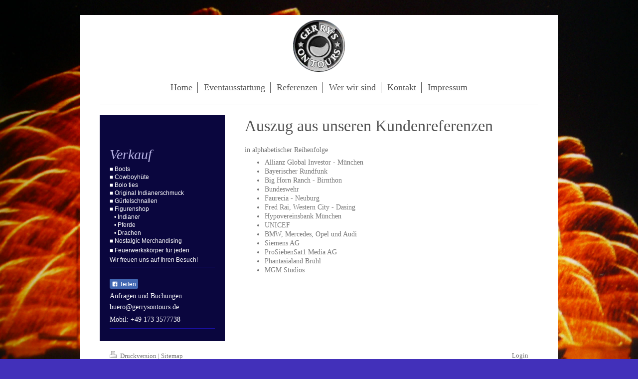

--- FILE ---
content_type: text/html; charset=UTF-8
request_url: https://www.gerrysontours.de/referenzen/
body_size: 4829
content:
<!DOCTYPE html>
<html lang="de"  ><head prefix="og: http://ogp.me/ns# fb: http://ogp.me/ns/fb# business: http://ogp.me/ns/business#">
    <meta http-equiv="Content-Type" content="text/html; charset=utf-8"/>
    <meta name="generator" content="IONOS MyWebsite"/>
        
    <link rel="dns-prefetch" href="//cdn.website-start.de/"/>
    <link rel="dns-prefetch" href="//102.mod.mywebsite-editor.com"/>
    <link rel="dns-prefetch" href="https://102.sb.mywebsite-editor.com/"/>
    <link rel="shortcut icon" href="//cdn.website-start.de/favicon.ico"/>
        <title>Gerry's on Tours - Referenzen</title>
    <style type="text/css">@media screen and (max-device-width: 1024px) {.diyw a.switchViewWeb {display: inline !important;}}</style>
    <style type="text/css">@media screen and (min-device-width: 1024px) {
            .mediumScreenDisabled { display:block }
            .smallScreenDisabled { display:block }
        }
        @media screen and (max-device-width: 1024px) { .mediumScreenDisabled { display:none } }
        @media screen and (max-device-width: 568px) { .smallScreenDisabled { display:none } }
                @media screen and (min-width: 1024px) {
            .mobilepreview .mediumScreenDisabled { display:block }
            .mobilepreview .smallScreenDisabled { display:block }
        }
        @media screen and (max-width: 1024px) { .mobilepreview .mediumScreenDisabled { display:none } }
        @media screen and (max-width: 568px) { .mobilepreview .smallScreenDisabled { display:none } }</style>
    <meta name="viewport" content="width=device-width, initial-scale=1, maximum-scale=1, minimal-ui"/>

<meta name="format-detection" content="telephone=no"/>
        <meta name="keywords" content="Angebot, Kompetenz, Beratung"/>
            <meta name="description" content="Neue Seite"/>
            <meta name="robots" content="index,follow"/>
        <link href="//cdn.website-start.de/templates/2116/style.css?1763478093678" rel="stylesheet" type="text/css"/>
    <link href="https://www.gerrysontours.de/s/style/theming.css?1769348582" rel="stylesheet" type="text/css"/>
    <link href="//cdn.website-start.de/app/cdn/min/group/web.css?1763478093678" rel="stylesheet" type="text/css"/>
<link href="//cdn.website-start.de/app/cdn/min/moduleserver/css/de_DE/common,facebook,shoppingbasket?1763478093678" rel="stylesheet" type="text/css"/>
    <link href="//cdn.website-start.de/app/cdn/min/group/mobilenavigation.css?1763478093678" rel="stylesheet" type="text/css"/>
    <link href="https://102.sb.mywebsite-editor.com/app/logstate2-css.php?site=891818696&amp;t=1769595075" rel="stylesheet" type="text/css"/>

<script type="text/javascript">
    /* <![CDATA[ */
var stagingMode = '';
    /* ]]> */
</script>
<script src="https://102.sb.mywebsite-editor.com/app/logstate-js.php?site=891818696&amp;t=1769595075"></script>

    <link href="//cdn.website-start.de/templates/2116/print.css?1763478093678" rel="stylesheet" media="print" type="text/css"/>
    <script type="text/javascript">
    /* <![CDATA[ */
    var systemurl = 'https://102.sb.mywebsite-editor.com/';
    var webPath = '/';
    var proxyName = '';
    var webServerName = 'www.gerrysontours.de';
    var sslServerUrl = 'https://www.gerrysontours.de';
    var nonSslServerUrl = 'http://www.gerrysontours.de';
    var webserverProtocol = 'http://';
    var nghScriptsUrlPrefix = '//102.mod.mywebsite-editor.com';
    var sessionNamespace = 'DIY_SB';
    var jimdoData = {
        cdnUrl:  '//cdn.website-start.de/',
        messages: {
            lightBox: {
    image : 'Bild',
    of: 'von'
}

        },
        isTrial: 0,
        pageId: 924306810    };
    var script_basisID = "891818696";

    diy = window.diy || {};
    diy.web = diy.web || {};

        diy.web.jsBaseUrl = "//cdn.website-start.de/s/build/";

    diy.context = diy.context || {};
    diy.context.type = diy.context.type || 'web';
    /* ]]> */
</script>

<script type="text/javascript" src="//cdn.website-start.de/app/cdn/min/group/web.js?1763478093678" crossorigin="anonymous"></script><script type="text/javascript" src="//cdn.website-start.de/s/build/web.bundle.js?1763478093678" crossorigin="anonymous"></script><script type="text/javascript" src="//cdn.website-start.de/app/cdn/min/group/mobilenavigation.js?1763478093678" crossorigin="anonymous"></script><script src="//cdn.website-start.de/app/cdn/min/moduleserver/js/de_DE/common,facebook,shoppingbasket?1763478093678"></script>
<script type="text/javascript" src="https://cdn.website-start.de/proxy/apps/static/resource/dependencies/"></script><script type="text/javascript">
                    if (typeof require !== 'undefined') {
                        require.config({
                            waitSeconds : 10,
                            baseUrl : 'https://cdn.website-start.de/proxy/apps/static/js/'
                        });
                    }
                </script><script type="text/javascript" src="//cdn.website-start.de/app/cdn/min/group/pfcsupport.js?1763478093678" crossorigin="anonymous"></script>    <meta property="og:type" content="business.business"/>
    <meta property="og:url" content="https://www.gerrysontours.de/referenzen/"/>
    <meta property="og:title" content="Gerry's on Tours - Referenzen"/>
            <meta property="og:description" content="Neue Seite"/>
                <meta property="og:image" content="https://www.gerrysontours.de/s/misc/logo.png?t=1769382929"/>
        <meta property="business:contact_data:country_name" content="Deutschland"/>
    
    <meta property="business:contact_data:locality" content="Eitensheim"/>
    <meta property="business:contact_data:region" content="300"/>
    <meta property="business:contact_data:email" content="buero@gerrysontours.de"/>
    <meta property="business:contact_data:postal_code" content="85117"/>
    <meta property="business:contact_data:phone_number" content="+49 08456 807466"/>
    
    
</head>


<body class="body diyBgActive  cc-pagemode-default diyfeSidebarLeft diy-market-de_DE" data-pageid="924306810" id="page-924306810">
    
    <div class="diyw">
        <!-- master-2 -->
<div class="diyweb">
	
<nav id="diyfeMobileNav" class="diyfeCA diyfeCA2" role="navigation">
    <a title="Navigation aufklappen/zuklappen">Navigation aufklappen/zuklappen</a>
    <ul class="mainNav1"><li class=" hasSubNavigation"><a data-page-id="924306751" href="https://www.gerrysontours.de/" class=" level_1"><span>Home</span></a></li><li class=" hasSubNavigation"><a data-page-id="924306795" href="https://www.gerrysontours.de/eventausstattung/" class=" level_1"><span>Eventausstattung</span></a><span class="diyfeDropDownSubOpener">&nbsp;</span><div class="diyfeDropDownSubList diyfeCA diyfeCA3"><ul class="mainNav2"><li class=" hasSubNavigation"><a data-page-id="924306796" href="https://www.gerrysontours.de/eventausstattung/dekorationen-vermietung/" class=" level_2"><span>| Dekorationen -Vermietung |</span></a></li><li class=" hasSubNavigation"><a data-page-id="924306797" href="https://www.gerrysontours.de/eventausstattung/attraktionen-vermietung/" class=" level_2"><span>| Attraktionen - Vermietung|</span></a></li></ul></div></li><li class="current hasSubNavigation"><a data-page-id="924306810" href="https://www.gerrysontours.de/referenzen/" class="current level_1"><span>Referenzen</span></a></li><li class=" hasSubNavigation"><a data-page-id="924306815" href="https://www.gerrysontours.de/wer-wir-sind/" class=" level_1"><span>Wer wir sind</span></a><span class="diyfeDropDownSubOpener">&nbsp;</span><div class="diyfeDropDownSubList diyfeCA diyfeCA3"><ul class="mainNav2"><li class=" hasSubNavigation"><a data-page-id="924306816" href="https://www.gerrysontours.de/wer-wir-sind/historie/" class=" level_2"><span>| Historie |</span></a></li><li class=" hasSubNavigation"><a data-page-id="924306817" href="https://www.gerrysontours.de/wer-wir-sind/aktuelles/" class=" level_2"><span>| Aktuelles |</span></a></li></ul></div></li><li class=" hasSubNavigation"><a data-page-id="924306752" href="https://www.gerrysontours.de/kontakt/" class=" level_1"><span>Kontakt</span></a></li><li class=" hasSubNavigation"><a data-page-id="924306753" href="https://www.gerrysontours.de/impressum/" class=" level_1"><span>Impressum</span></a></li></ul></nav>
	<div class="diywebLogo">
		<div class="diywebLiveArea">
			<div class="diywebMainGutter">
				<div class="diyfeGE diyfeCA1">
						
    <style type="text/css" media="all">
        /* <![CDATA[ */
                .diyw #website-logo {
            text-align: center !important;
                        padding: 0px 0;
                    }
        
                /* ]]> */
    </style>

    <div id="website-logo">
            <a href="https://www.gerrysontours.de/"><img class="website-logo-image" width="104" src="https://www.gerrysontours.de/s/misc/logo.png?t=1769382929" alt=""/></a>

            
            </div>


				</div>
			</div>
		</div>
	</div>
	<div class="diywebNav diywebNavMain diywebNav1 diywebNavHorizontal">
		<div class="diywebLiveArea">
			<div class="diywebMainGutter">
				<div class="diyfeGE diyfeCA diyfeCA2">
					<div class="diywebGutter">
						<div class="webnavigation"><ul id="mainNav1" class="mainNav1"><li class="navTopItemGroup_1"><a data-page-id="924306751" href="https://www.gerrysontours.de/" class="level_1"><span>Home</span></a></li><li class="navTopItemGroup_2"><a data-page-id="924306795" href="https://www.gerrysontours.de/eventausstattung/" class="level_1"><span>Eventausstattung</span></a></li><li class="navTopItemGroup_3"><a data-page-id="924306810" href="https://www.gerrysontours.de/referenzen/" class="current level_1"><span>Referenzen</span></a></li><li class="navTopItemGroup_4"><a data-page-id="924306815" href="https://www.gerrysontours.de/wer-wir-sind/" class="level_1"><span>Wer wir sind</span></a></li><li class="navTopItemGroup_5"><a data-page-id="924306752" href="https://www.gerrysontours.de/kontakt/" class="level_1"><span>Kontakt</span></a></li><li class="navTopItemGroup_6"><a data-page-id="924306753" href="https://www.gerrysontours.de/impressum/" class="level_1"><span>Impressum</span></a></li></ul></div>
					</div>
				</div>
			</div>
		</div>
	</div>
	<div class="diywebContent">
		<div class="diywebLiveArea">
			<div class="diywebMainGutter">
	<div id="diywebAppContainer1st"></div>
				<div class="diyfeGridGroup diyfeCA diyfeCA1">
					<div class="diywebMain diyfeGE">
						<div class="diywebGutter">
							
        <div id="content_area">
        	<div id="content_start"></div>
        	
        
        <div id="matrix_1026401744" class="sortable-matrix" data-matrixId="1026401744"><div class="n module-type-text diyfeLiveArea "> <h2>Auszug aus unseren Kundenreferenzen</h2>
<p> </p>
<div>in alphabetischer Reihenfolge</div> </div><div class="n module-type-text diyfeLiveArea "> <ul>
<li>Allianz Global Investor - München</li>
<li>Bayerischer Rundfunk</li>
<li>Big Horn Ranch - Birnthon </li>
<li>Bundeswehr</li>
<li>Faurecia - Neuburg</li>
<li>Fred Rai, Western City - Dasing</li>
<li>Hypovereinsbank München</li>
<li>UNICEF</li>
<li>BMW, Mercedes, Opel und Audi</li>
<li>Siemens AG</li>
<li>ProSiebenSat1 Media AG</li>
<li>Phantasialand Brühl</li>
<li>MGM Studios</li>
</ul> </div></div>
        
        
        </div>
						</div>
					</div>
					<div class="diywebSecondary diyfeGE diyfeCA diyfeCA3">
						<div class="diywebNav diywebNav23 diywebHideOnSmall">
							<div class="diyfeGE">
								<div class="diywebGutter">
									<div class="webnavigation"></div>
								</div>
							</div>
						</div>
						<div class="diywebSidebar">
							<div class="diyfeGE">
								<div class="diywebGutter">
									<div id="matrix_1026401645" class="sortable-matrix" data-matrixId="1026401645"><div class="n module-type-header diyfeLiveArea "> <h1><span class="diyfeDecoration">Verkauf</span></h1> </div><div class="n module-type-text diyfeLiveArea "> <p style="color:rgb(0, 0, 0);font-family:Verdana, Arial, Helvetica, sans-serif;font-size:12px;line-height:16px;"><span style="color:#ffffff;">■ Boots<br/>
■ Cowboyhüte<br/>
■ Bolo ties<br/>
■ Original Indianerschmuck<br/>
■ Gürtelschnallen<br/>
■ Figurenshop<br/>
   • Indianer<br/>
   • Pferde<br/>
   • Drachen<br/>
■ Nostalgic Merchandising</span></p>
<p style="color:rgb(0, 0, 0);font-family:Verdana, Arial, Helvetica, sans-serif;font-size:12px;line-height:16px;"><span style="color:#ffffff;"><span style="font-size: 12px;"><span style="font-family: verdana,arial,helvetica,sans-serif;">■ Feuerwerkskörper für jeden</span></span></span></p>
<p style="color:rgb(0, 0, 0);font-family:Verdana, Arial, Helvetica, sans-serif;font-size:12px;line-height:16px;"><span style="color:#ffffff;">Wir freuen uns auf Ihren Besuch!</span></p> </div><div class="n module-type-hr diyfeLiveArea "> <div style="padding: 0px 0px">
    <div class="hr"></div>
</div>
 </div><div class="n module-type-webcomponent-facebookLike diyfeLiveArea "> <div id="webcomponent_08933164-e3d6-4c70-bb9b-cd478353c88e_web" class="diysdk_facebook_facebookLike web_view webcomponent diyApp">
<div class="fb-root"></div>
<div class="alignment align_left" style="width:auto;">
    <div class="fb-like" data-href="" data-colorscheme="light" data-layout="button_count" data-action="like" data-show-faces="true" data-send="" style="z-index:2;"></div>
</div>
</div><script type="text/javascript">/* <![CDATA[ */
var data = {"instance":{"data":{"configUrl":"\/\/connect.facebook.net\/de_DE\/sdk.js","configId":"535144533232457","version":"v2.3"},"name":"facebookLike","localizedName":"Facebook Like","id":"08933164-e3d6-4c70-bb9b-cd478353c88e","view":"web","app":{"version":"1.0","name":"facebook","id":"D62A5253-1134-4355-B408-3D89135672AC"},"isSitebuilder":false,"environmentConfig":{"isSitebuilder":false,"staticUrlPrefix":"https:\/\/cdn.website-start.de\/proxy\/apps\/z4fpz3"}},"resources":{"css":["https:\/\/cdn.website-start.de\/proxy\/apps\/z4fpz3\/s\/diy\/basic\/public\/css\/basic.css?rev-1572432709=","https:\/\/cdn.website-start.de\/proxy\/apps\/z4fpz3\/s\/facebook\/facebookLike\/public\/css\/web.css?rev-1572432709="],"js":["order!https:\/\/cdn.website-start.de\/proxy\/apps\/z4fpz3\/s\/facebook\/facebookLike\/public\/js\/facebookLike.js?rev-1572432709=","order!https:\/\/cdn.website-start.de\/proxy\/apps\/z4fpz3\/api\/app\/facebook\/translation\/de_DE?rev-1572432709="]},"embeddedComponents":[]};
var baseSaveUrl = '/proxy/apps/';
var instanceCreator = new diysdk.webcomponentIntegrator();
instanceCreator.create(data, baseSaveUrl);
/* ]]> */</script> </div><div class="n module-type-remoteModule-facebook diyfeLiveArea ">             <div id="modul_5799459222_content"><div id="NGH5799459222_main">
    <div class="facebook-content">
        <a class="fb-share button" href="https://www.facebook.com/sharer.php?u=https%3A%2F%2Fwww.gerrysontours.de%2Freferenzen%2F">
    <img src="https://www.gerrysontours.de/proxy/static/mod/facebook/files/img/facebook-share-icon.png"/> Teilen</a>    </div>
</div>
</div><script>/* <![CDATA[ */var __NGHModuleInstanceData5799459222 = __NGHModuleInstanceData5799459222 || {};__NGHModuleInstanceData5799459222.server = 'http://102.mod.mywebsite-editor.com';__NGHModuleInstanceData5799459222.data_web = {};var m = mm[5799459222] = new Facebook(5799459222,70849,'facebook');if (m.initView_main != null) m.initView_main();/* ]]> */</script>
         </div><div class="n module-type-text diyfeLiveArea "> <p><span style="color:#ffffff;">Anfragen und Buchungen</span> <a href="mailto:buero@gerrysontours.de"><span style="color:#ffffff;">buero@gerrysontours.de</span></a></p>
<p><span style="color:#ffffff;">Mobil: +49 173 3577738</span></p> </div><div class="n module-type-hr diyfeLiveArea "> <div style="padding: 0px 0px">
    <div class="hr"></div>
</div>
 </div></div>
								</div>
							</div>
						</div>
					</div>
				</div>
			</div>
		</div>
	</div>
	<div class="diywebFooter">
		<div class="diywebLiveArea">
			<div class="diywebMainGutter">
				<div class="diyfeGE diyfeCA diyfeCA4">
					<div class="diywebGutter">
						<div id="contentfooter">
    <div class="leftrow">
                        <a rel="nofollow" href="javascript:window.print();">
                    <img class="inline" height="14" width="18" src="//cdn.website-start.de/s/img/cc/printer.gif" alt=""/>
                    Druckversion                </a> <span class="footer-separator">|</span>
                <a href="https://www.gerrysontours.de/sitemap/">Sitemap</a>
                        <br/> © 2015 gerrysontours.de
            </div>
    <script type="text/javascript">
        window.diy.ux.Captcha.locales = {
            generateNewCode: 'Neuen Code generieren',
            enterCode: 'Bitte geben Sie den Code ein'
        };
        window.diy.ux.Cap2.locales = {
            generateNewCode: 'Neuen Code generieren',
            enterCode: 'Bitte geben Sie den Code ein'
        };
    </script>
    <div class="rightrow">
                    <span class="loggedout">
                <a rel="nofollow" id="login" href="https://login.1and1-editor.com/891818696/www.gerrysontours.de/de?pageId=924306810">
                    Login                </a>
            </span>
                <p><a class="diyw switchViewWeb" href="javascript:switchView('desktop');">Webansicht</a><a class="diyw switchViewMobile" href="javascript:switchView('mobile');">Mobile-Ansicht</a></p>
                <span class="loggedin">
            <a rel="nofollow" id="logout" href="https://102.sb.mywebsite-editor.com/app/cms/logout.php">Logout</a> <span class="footer-separator">|</span>
            <a rel="nofollow" id="edit" href="https://102.sb.mywebsite-editor.com/app/891818696/924306810/">Seite bearbeiten</a>
        </span>
    </div>
</div>
            <div id="loginbox" class="hidden">
                <script type="text/javascript">
                    /* <![CDATA[ */
                    function forgotpw_popup() {
                        var url = 'https://passwort.1und1.de/xml/request/RequestStart';
                        fenster = window.open(url, "fenster1", "width=600,height=400,status=yes,scrollbars=yes,resizable=yes");
                        // IE8 doesn't return the window reference instantly or at all.
                        // It may appear the call failed and fenster is null
                        if (fenster && fenster.focus) {
                            fenster.focus();
                        }
                    }
                    /* ]]> */
                </script>
                                <img class="logo" src="//cdn.website-start.de/s/img/logo.gif" alt="IONOS" title="IONOS"/>

                <div id="loginboxOuter"></div>
            </div>
        

					</div>
				</div>
			</div>
		</div>
	</div>
</div>    </div>

    
    </body>


<!-- rendered at Mon, 26 Jan 2026 00:15:29 +0100 -->
</html>
